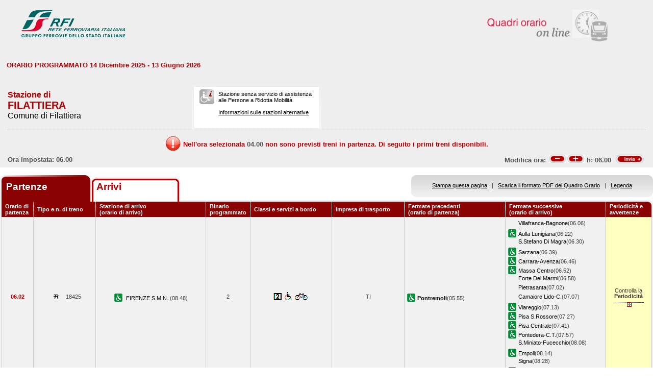

--- FILE ---
content_type: text/html; charset=utf-8
request_url: https://prm.rfi.it/qo_prm/QO_Partenze_SiPMR.aspx?Id=1221&lin=it&dalle=06.00&alle=06.59&ora=04.00&guid=
body_size: 88371
content:

    
<!DOCTYPE html PUBLIC "-//W3C//DTD XHTML 1.0 Strict//EN" "http://www.w3.org/TR/xhtml1/DTD/xhtml1-strict.dtd">
<html xmlns="http://www.w3.org/1999/xhtml" lang="it" xml:lang="it">
<head>
	<meta http-equiv="Content-Type" content="text/html; charset=UTF-8" />
	<title>Orario dei treni in partenza dalla stazione di Filattiera - RFI</title>
	<link rel="stylesheet" href="css/styleQO.css" media="screen" />
	<!--[if IE 7]><link rel="stylesheet" href="css/ie7.css" media="screen" /><![endif]-->
	<!--[if IE 6]><link rel="stylesheet" href="css/ie6.css" media="screen" /><![endif]-->
	<script type="text/javascript" src="js/utility.js"></script>
	<script type="text/javascript" src="js/expandCollapseTxt.js"></script>
</head>
<body style="min-width:960px" class="pageBody">
	<!-- CONTAINER -->
	<div id="container" class="content">
		<div class="hidden"><a name="top" id="top"></a>
			Metanavigazione in questa pagina:
			<ul>
				<li><a href="#navigation">Vai al menu principale</a></li>
				<li><a href="#menuNav">Vai al menu di navigazione</a></li>
				<li><a href="#qorario">Vai al quadro orario</a></li>
				<li><a href="#footerFS">Vai ai link di footer</a></li>
			</ul>
		</div>
		
		<!-- HEADER -->
        <table width="100%" cellpadding="0" cellspacing="0">
        
        
        <tr>
            <td>
                <div class="logo">
                
                    <div class="radio">
                        <div>
                            <img align="right" alt="Libera circolazione di persone e beni" src="images/quadri_orario2.png"></img>
                            <div class="cl">
                            </div>
                        </div>
                    </div>
                    
                        <img alt="Rete Ferroviaria Italiana" src="images/logo.gif" />
                    
                    <div class="cl">
                    </div>
                </div>
            </td>
        </tr>                
        
        </table>
        <!-- /HEADER -->

    	<!-- CONTENUTI -->				
		
		
		
		
		
				
		
		
		
		
		
		
		<div id="content">

			<!-- Menu di navigazione -->
                        
            <!-- /Menu di navigazione -->

			<!-- Paragrafo -->			
			<div class="ContParag">
				<a name="qorario" id="qorario"></a>				
                
                <div style="background-color:#eeeeee">
                
				<!-- Titolo -->
			    
				
				<div class="QOtobBoxToolsUpper">
					<div class="angBotDx">
						<div class="TopTabSxUpper">
							<div class="topLink">							
							    
    							     ORARIO PROGRAMMATO 14 Dicembre 2025 - 13 Giugno 2026
							    							
							</div>
							<div class="botLink"></div>
							<!--<div class="clearRight"></div>-->						
						</div>
						<!--<div class="clearLeft"></div>-->
						<div class="clearDiv"></div>
						<!-- /Link destra -->
					</div>						
				</div>
				</div>
					
				<form name="form1" method="post" action="QO_Partenze_SiPMR.aspx?Id=1221&amp;lin=it&amp;dalle=06.00&amp;alle=06.59&amp;ora=04.00&amp;guid=" id="form1" class="bot">
<div>
<input type="hidden" name="__EVENTTARGET" id="__EVENTTARGET" value="" />
<input type="hidden" name="__EVENTARGUMENT" id="__EVENTARGUMENT" value="" />
<input type="hidden" name="__VIEWSTATE" id="__VIEWSTATE" value="/[base64]" />
</div>

<script type="text/javascript">
//<![CDATA[
var theForm = document.forms['form1'];
if (!theForm) {
    theForm = document.form1;
}
function __doPostBack(eventTarget, eventArgument) {
    if (!theForm.onsubmit || (theForm.onsubmit() != false)) {
        theForm.__EVENTTARGET.value = eventTarget;
        theForm.__EVENTARGUMENT.value = eventArgument;
        theForm.submit();
    }
}
//]]>
</script>


<script src="/QO_PRM/WebResource.axd?d=SgPzV0BJoRllj5HBo8ICp_wyLR8O8WH3iKDjyTYcnKheDazbmnbg7btzSuGl3mE6phIbx2VSOXrwIFA0oxcDOa69Mh81&amp;t=636271743501517547" type="text/javascript"></script>


<script src="/QO_PRM/ScriptResource.axd?d=4qKKD9Mewi4eWFR02pTkefftWvdnIpvw0EacQf5CJ4dtJM8d3sQwfq9YyacRMzhtZyZm2dBwWdEGAbFqr-QiNG8Ts4LZGFA-QUvJzlfqZO3yyU0MOWz1z-pUmuEoH6ohZWBnINR6w7BeGvsY4HB12ighZs01&amp;t=3f4a792d" type="text/javascript"></script>
<script src="/QO_PRM/ScriptResource.axd?d=ZxRXjivQXMyzAAALJ0Y6QBZbAkGXULK-MNMUiTK3_HTi_UiSP1iqZLs2rkA3UDDPe8T-NwRiZq_-BMGeEU5qir_JcgfWVVtQyRN2rpbeJfHAGsiSL2NeWXjBYE1i9_kVVXJ74nDyGXem8dFGHznEUHZ_ikuZHmTsSmUzTqZyZfBylYQr0&amp;t=3f4a792d" type="text/javascript"></script>
<div>

	<input type="hidden" name="__VIEWSTATEGENERATOR" id="__VIEWSTATEGENERATOR" value="DB9C7E56" />
	<input type="hidden" name="__EVENTVALIDATION" id="__EVENTVALIDATION" value="/wEWBwKIiNPdBwL/yYM7AsmDjosHAvmYi+wDAovP0xgCyrCn6AMC18aVmwKeNe/YjnEWzXV1gRB643ycFJ4E/Q==" />
</div>				
		       
				<div id="QOtobBoxTools">
					<div class="tl">
					    <div class="tr">
						<div class="bl">
						<div class="br">
							<div class="int">
								<div class="top">
									<div class="left">
										<div class="Sx">										
										    
    							                <h4>Stazione di</h4>
							                										
											
											<h2>FILATTIERA</h2>
											
							                        <h3>Comune di Filattiera</h3>
						                        
											
										</div>
										<div class="Dx">
											<div class="pmr">
												<div class="pmrTop">
													<div class="pmrBot">
														
														    <img src="images/ico_no_pmr_big.gif" alt="Stazione non dotata di assistenza alle Persone a Ridotta Mobilit&agrave;" />
														    
														    
							                                    <p>Stazione senza servizio di assistenza<br />alle Persone a Ridotta Mobilit&agrave;.<br /><br />
															    
															    <a href="http:\\www.rfi.it/it/stazioni/pagine-stazioni/accessibilita.html"
															    target="_blank" title="Vai alle stazioni dotate di servizio di assistenza">
															    Informazioni sulle stazioni alternative</a>
														        </p>
						                                    
													</div>
												</div>
											</div>
											<!--
											<div class="postit">
											    <div class="postitTop">
													<div class="postitBot">
													   <span style="color:#B30002; font-weight:bold">22/01/2026</span>
														<!--
														<p><a href="http://www.fsnews.it/cms/v/index.jsp?vgnextoid=d3b868ae9d50a110VgnVCM10000080a3e90aRCRD" title="Link esterno alla sezione di FSNews dedicata alle modifiche alla circolazione" >Controlla qui se sono previste temporanee modifiche alla circolazione nei giorni che ti interessano</a></p>
														<p>Controlla qui se sono previste temporanee modifiche alla circolazione nei giorni che ti interessano</p>
												
													</div>
												</div>
											</div>
											-->
										</div>
									</div>
									<div class="right" style="padding-right:5px">
									
									      
									
										
                                    </div>
									<div class="clearDiv"></div>
								</div>
								
								<div class="bot" style="height:48px">
									
									<table style="height:100%; width:100%" cellpadding="0" cellspacing="0">
									    <tr>
									        <td colspan="2" style="text-align:center">
									            <img id="imgNoTreni" src="images/exclamation32x32.png" style="border-width:0px;" />
									            <span id="lblMessaggio_1" style="color:#B30002;position:relative; top:-10px">Nell'ora selezionata </span>
									            <span id="lblMessaggio_2" style="color:#535353;position:relative; top:-10px">04.00</span>
									            <span id="lblMessaggio_3" style="color:#B30002;position:relative; top:-10px"> non sono previsti treni in partenza. Di seguito i primi treni disponibili.</span>
									        </td>
									    </tr>	
									    <tr>
									        <td style="width:50%; text-align:left">
									            
					                                Ora impostata: 
				                                 06.00
									        </td>
									        <td style="width:50%; text-align:right">
									             <script type="text/javascript">
//<![CDATA[
Sys.WebForms.PageRequestManager._initialize('ScriptManager1', document.getElementById('form1'));
Sys.WebForms.PageRequestManager.getInstance()._updateControls(['tUpdatePanel1','tUpdatePanel3'], [], [], 90);
//]]>
</script>

								            
								            <!-- Sezione Modifica Ora -->
								            <table style="width:100%">
								                <tr>
								                    <td>
								                       <div id="UpdatePanel1">
	
                                                        <span id="lblOra" style="position:relative; top:-.6px">
			                                                    Modifica ora:  
		                                                    </span>  
                                                        
                                                        <input type="submit" name="btnCambiaOraMeno" value="" id="btnCambiaOraMeno" title="Indietro di 1h" style="background-image:url('images/buttonMenoSmall.gif'); background-repeat:no-repeat; 
                                                                position:relative; left:2px; background-position:center; width:34px; height:16px; 
                                                                border-style:none; background-color:Transparent;" />
		                                                <input type="submit" name="btnCambiaOraPiu" value="" id="btnCambiaOraPiu" title="Avanti di 1h" style="background-image:url('images/buttonPiuSmall.gif'); background-repeat:no-repeat; 
                                                                position:relative; background-position:center; width:34px; height:16px; 
                                                                border-style:none; background-color:Transparent;" />
		                                                <span id="Label1" style="position:relative; top:-.6px">h:</span>                                                     
                                                        <span id="lblCambiaOra" style="position:relative; top:-.6px">06.00</span>                                                                                                   		
					                                   
</div>
								                    </td>
								                    <td style="width:60px">
								                        <input type="image" name="btnOrario" id="btnOrario" title="Avvia la ricerca per ora" class="butImg" src="images/buttonInviaSmall.gif" style="height:17px;width:55px;border-width:0px;" />
                                                                                         
	                                                    
								                    
								                    </td>
								                </tr>
								            </table>									            
									        </td>
									    </tr>								
									</table>
																
								</div>
																
							</div>
						</div></div>
					</div></div>
				</div>				
				
				<div class="TopTab">
					<div class="angBotDx">
					    
						<!-- Tab Arrivi/Partenze -->
						<div class="TopTabSx">
						    
							<div class="tab on">
							
                                <span class="ap">Partenze&nbsp;</span>
                            
							</div>
							<div class="tab off">                                
                                
                                    <a style="color: #b30002;" title="Vai all'orario dei treni in arrivo nella stazione di Filattiera" href="QO_Arrivi_SiPMR.aspx?Id=1221&amp;lin=it&amp;dalle=04.00&amp;alle=04.59&ora=04.00&amp;guid=">Arrivi</a>
                                                                
                            </div>
                            
                            
														
							<div class="clearLeft"></div>
						</div>																													
						<!-- /Tab Arrivi/Partenze -->
						<!-- Link destra -->
						<div class="TopTabDx">
                                        						
                            <div class="topLink">		
                                
                                    <a href="QO_Stampa.aspx?Tipo=P&amp;id=1221&amp;lin=it&amp;dalle=06.00&amp;alle=06.59" title="Vai al formato stampa" onclick="open_popup('QO_Stampa.aspx?Tipo=P&amp;id=1221&amp;lin=it&amp;dalle=06.00&amp;alle=06.59', 1100, 1000, 100, 0); return false;">Stampa questa pagina</a>
                                			
                                &nbsp;&nbsp;|&nbsp;&nbsp;
								
                                
                                    <a href="QO_Pdf.aspx?Tipo=P&amp;lin=it&amp;id=1221" title="Scarica il PDF">Scarica il formato PDF del Quadro Orario</a>
                                
                                &nbsp;&nbsp;|&nbsp;&nbsp;
																								
                                
                                    <a href="legenda.aspx?tipo=P&amp;id=1221&amp;lin=it" title="Vai alla Legenda" onclick="open_popup('legenda.aspx?tipo=P&amp;id=1221&amp;lin=it', 500, 700, 350, 20); return false;">Legenda</a>
                                							
                            </div>
                            <div class="botLink"></div>
                            <div class="clearRight"></div>
						
                        </div>
						<div class="clearLeft"></div>
						<!-- /Link destra -->
					</div>
				</div>				
				<!-- Tabella Quadro Orario -->
				<h4 class="hidden">Quadro orario dei treni in partenza</h4>					
				<div class="contTab">
					<table border="0" cellpadding="0" cellspacing="0" width="100%" class="QOtab" summary="La tabella contiene le informazioni relative ai treni in partenza dalla stazione di Filattiera. Vengono riportate informazioni su l'orario, il numero del treno, la stazione di arrivo, il binario di partenza, classi e servizi a bordo, fermate precedenti e fermate successive, periodicit&agrave; e avvertenze.">
						<thead>
							<tr class="rigatop">
								<th scope="col" style="width:5%">
								
								
                                    Orario di partenza
                                
								</th>
								<th scope="col">
								
								
                                    Tipo e n. di treno
                                
								</th>
								<th scope="col">
								
	                                Stazione di arrivo
                                
								<br />
								
	                                (orario di arrivo)
                                
								</th>
								<th scope="col" style="width:6%">
								
								
	                                Binario programmato
                                
								</th>
								<th scope="col">
								
	                                Classi e servizi a bordo
                                
								</th>
								<th scope="col">
								
	                                Impresa di trasporto
                                
								</th>
								<th scope="col">
								
	                                Fermate precedenti
                                
								<br />
								
	                                (orario di partenza)
                                
								</th>
								<th scope="col">
								
	                                Fermate successive
                                
								<br />
								
	                                (orario di arrivo)
                                
								</th>
								<th scope="col" class="cellaultima">
								
								
	                                Periodicit&agrave; e avvertenze
                                
								</th>
							</tr>
						</thead>
						<tbody>
							
                                        <tr>
                                    
                                    
                                    
								    <td class="cellauno center" style="text-align:center">
								        06.02
								    </td>				    
								    <td class="center">
								    
								    
								        <img src="images/trn_R.gif" alt="Treno Regionale" />
								    18425
								    
								    </td>
								    <td class="center">
								        
								        <img src="images/ico_pmr.gif" alt="Stazione con servizio di assistenza alle Persone a Ridotta Mobilit&agrave;" class="ico" />
								        
								            <a href="QO_Partenze_SiPMR.aspx?Id=1226&amp;lin=it&amp;dalle=06.00&amp;alle=06.59&amp;ora=04.00&amp;guid=">
								                FIRENZE S.M.N. 
                                                 		            
								            </a>
								        
								            (08.48)								        
								    </td>
								    <td class="center">
								        2								                        
								                        
								    </td>
								    <td class="center">
									    
									
                                                <img src='IMAGES/2.gif' alt='Servizio di Seconda Classe' />&nbsp;
                                         
                                                <img src='IMAGES/accessib.gif' alt='Treno con carrozza dotata di posto attrezzato e bagno accessibile per passeggeri su sedia a ruote' />&nbsp;
                                         
                                                <img src='IMAGES/bici.gif' alt='Servizio di trasporto Bici al seguito' />&nbsp;
                                         
                                    
								    </td>
								    <td class="center">
								        TI
								        
                                    </td>                                  
								    <td>
									    
							        
                                                    <img src="images/ico_pmr.gif" alt="Stazione con servizio di assistenza alle Persone a Ridotta Mobilit&agrave;" class="ico" /><a href="QO_Partenze_SiPMR.aspx?Id=2082&amp;lin=it&amp;dalle=06.00&amp;alle=06.59&amp;ora=04.00&amp;guid="><strong>Pontremoli</strong></a>(05.55)
                                                		    
								        &nbsp;</td>							        
								    <td>
								        
							        
                                                <span></span><a href="QO_Partenze_SiPMR.aspx?Id=2866&amp;lin=it&amp;dalle=06.00&amp;alle=06.59&amp;ora=04.00&amp;guid=">Villafranca-Bagnone</a>(06.06)
                                            
		                                        <br/>
                                            
                                                <img src="images/ico_pmr.gif" alt="Stazione con servizio di assistenza alle Persone a Ridotta Mobilit&agrave;" class="ico" /><a href="QO_Partenze_SiPMR.aspx?Id=14355229&amp;lin=it&amp;dalle=06.00&amp;alle=06.59&amp;ora=04.00&amp;guid=">Aulla Lunigiana</a>(06.22)
                                            
		                                        <br/>
		                                    
                                                <span></span><a href="QO_Partenze_SiPMR.aspx?Id=2409&amp;lin=it&amp;dalle=06.00&amp;alle=06.59&amp;ora=04.00&amp;guid=">S.Stefano Di Magra</a>(06.30)
                                            
		                                        <br/>
                                            
                                                <img src="images/ico_pmr.gif" alt="Stazione con servizio di assistenza alle Persone a Ridotta Mobilit&agrave;" class="ico" /><a href="QO_Partenze_SiPMR.aspx?Id=2470&amp;lin=it&amp;dalle=06.00&amp;alle=06.59&amp;ora=04.00&amp;guid=">Sarzana</a>(06.39)
                                            
		                                        <br/>
		                                    
                                                <img src="images/ico_pmr.gif" alt="Stazione con servizio di assistenza alle Persone a Ridotta Mobilit&agrave;" class="ico" /><a href="QO_Partenze_SiPMR.aspx?Id=853&amp;lin=it&amp;dalle=06.00&amp;alle=06.59&amp;ora=04.00&amp;guid=">Carrara-Avenza</a>(06.46)
                                            
		                                        <br/>
		                                    
                                                <img src="images/ico_pmr.gif" alt="Stazione con servizio di assistenza alle Persone a Ridotta Mobilit&agrave;" class="ico" /><a href="QO_Partenze_SiPMR.aspx?Id=1550&amp;lin=it&amp;dalle=06.00&amp;alle=06.59&amp;ora=04.00&amp;guid=">Massa Centro</a>(06.52)
                                            
		                                        <br/>
		                                    
                                                <span></span><a href="QO_Partenze_SiPMR.aspx?Id=1255&amp;lin=it&amp;dalle=06.00&amp;alle=06.59&amp;ora=04.00&amp;guid=">Forte Dei Marmi</a>(06.58)
                                            
		                                        <br/>
                                            
                                                <span></span><a href="QO_Partenze_SiPMR.aspx?Id=1985&amp;lin=it&amp;dalle=06.00&amp;alle=06.59&amp;ora=04.00&amp;guid=">Pietrasanta</a>(07.02)
                                            
		                                        <br/>
                                            
                                                <span></span><a href="QO_Partenze_SiPMR.aspx?Id=755&amp;lin=it&amp;dalle=06.00&amp;alle=06.59&amp;ora=04.00&amp;guid=">Camaiore Lido-C.</a>(07.07)
                                            
		                                        <br/>
                                            
                                                <img src="images/ico_pmr.gif" alt="Stazione con servizio di assistenza alle Persone a Ridotta Mobilit&agrave;" class="ico" /><a href="QO_Partenze_SiPMR.aspx?Id=2825&amp;lin=it&amp;dalle=06.00&amp;alle=06.59&amp;ora=04.00&amp;guid=">Viareggio</a>(07.13)
                                            
		                                        <br/>
		                                    
                                                <img src="images/ico_pmr.gif" alt="Stazione con servizio di assistenza alle Persone a Ridotta Mobilit&agrave;" class="ico" /><a href="QO_Partenze_SiPMR.aspx?Id=2004&amp;lin=it&amp;dalle=06.00&amp;alle=06.59&amp;ora=04.00&amp;guid=">Pisa S.Rossore</a>(07.27)
                                            
		                                        <br/>
		                                    
                                                <img src="images/ico_pmr.gif" alt="Stazione con servizio di assistenza alle Persone a Ridotta Mobilit&agrave;" class="ico" /><a href="QO_Partenze_SiPMR.aspx?Id=2003&amp;lin=it&amp;dalle=06.00&amp;alle=06.59&amp;ora=04.00&amp;guid=">Pisa Centrale</a>(07.41)
                                            
		                                        <br/>
		                                    
                                                <img src="images/ico_pmr.gif" alt="Stazione con servizio di assistenza alle Persone a Ridotta Mobilit&agrave;" class="ico" /><a href="QO_Partenze_SiPMR.aspx?Id=2075&amp;lin=it&amp;dalle=06.00&amp;alle=06.59&amp;ora=04.00&amp;guid=">Pontedera-C.T.</a>(07.57)
                                            
		                                        <br/>
		                                    
                                                <span></span><a href="QO_Partenze_SiPMR.aspx?Id=2381&amp;lin=it&amp;dalle=06.00&amp;alle=06.59&amp;ora=04.00&amp;guid=">S.Miniato-Fucecchio</a>(08.08)
                                            
		                                        <br/>
                                            
                                                <img src="images/ico_pmr.gif" alt="Stazione con servizio di assistenza alle Persone a Ridotta Mobilit&agrave;" class="ico" /><a href="QO_Partenze_SiPMR.aspx?Id=1174&amp;lin=it&amp;dalle=06.00&amp;alle=06.59&amp;ora=04.00&amp;guid=">Empoli</a>(08.14)
                                            
		                                        <br/>
		                                    
                                                <span></span><a href="QO_Partenze_SiPMR.aspx?Id=2537&amp;lin=it&amp;dalle=06.00&amp;alle=06.59&amp;ora=04.00&amp;guid=">Signa</a>(08.28)
                                            
		                                        <br/>
                                            
                                                <img src="images/ico_pmr.gif" alt="Stazione con servizio di assistenza alle Persone a Ridotta Mobilit&agrave;" class="ico" /><a href="QO_Partenze_SiPMR.aspx?Id=1216&amp;lin=it&amp;dalle=06.00&amp;alle=06.59&amp;ora=04.00&amp;guid=">Firenze Rifredi</a>(08.39)
                                            	
                                    
                                       
								    &nbsp;</td>
								        
								        
								        <td class="periodavv showPeriodicita"></td>
								        
							        </tr>
							        
							        
							        
							        							        
							        
							        
							        <tr>
							                
								                <td colspan="10" class="rowOpenGrey">
								            
                                                                       
									        <div class="contdettaglio">
										        <div class="hidden"><strong>Periodicit&agrave; e Avvertenze del Treno 18363 delle ore 08.48</strong></div>
										        <div class="dettaglio" id="divDettaglio">
											        <div class="Sx">
												        
												        <h5>												        
												        
                                                            PeriodicitÃ    
                                                         
												        </h5>
                                                        <br />
                                                        
												        
                                                            <!--*CIRCOLA DAL 20 APR AL 29 MAG<br />*NON CIRCOLA NEI GIORNI FESTIVI<br />&nbsp;-->
                    								        *CIRCOLA DAL 20 APR AL 29 MAG<br />*NON CIRCOLA NEI GIORNI FESTIVI<br />&nbsp;
                    								        
                                                        
											        </div>
											        <div class="Dx">
												        
											        </div>
											        <div class="clear"></div>
										        </div>
									        </div>
									       									        
								        </td>								        
							        </tr>
							        
                                                            
							            <tr class="dispari">							    
							        
                                    
                                    
								    <td class="cellauno center" style="text-align:center">
								        06.06
								    </td>				    
								    <td class="center">
								    
								    
								        <img src="images/trn_R.gif" alt="Treno Regionale" />
								    18425
								    
								    </td>
								    <td class="center">
								        
								        <img src="images/ico_pmr.gif" alt="Stazione con servizio di assistenza alle Persone a Ridotta Mobilit&agrave;" class="ico" />
								        
								            <a href="QO_Partenze_SiPMR.aspx?Id=1226&amp;lin=it&amp;dalle=06.00&amp;alle=06.59&amp;ora=04.00&amp;guid=">
								                FIRENZE S.M.N. 
                                                 		            
								            </a>
								        
								            (08.48)								        
								    </td>
								    <td class="center">
								        2								                        
								                        
								    </td>
								    <td class="center">
									    
									
                                                <img src='IMAGES/2.gif' alt='Servizio di Seconda Classe' />&nbsp;
                                         
                                                <img src='IMAGES/accessib.gif' alt='Treno con carrozza dotata di posto attrezzato e bagno accessibile per passeggeri su sedia a ruote' />&nbsp;
                                         
                                                <img src='IMAGES/bici.gif' alt='Servizio di trasporto Bici al seguito' />&nbsp;
                                         
                                    
								    </td>
								    <td class="center">
								        TI
								        
                                    </td>                                  
								    <td>
									    
							        
                                                    <span></span><a href="QO_Partenze_SiPMR.aspx?Id=655&amp;lin=it&amp;dalle=06.00&amp;alle=06.59&amp;ora=04.00&amp;guid="><strong>Borgo Val Di Taro</strong></a>(05.40)
                                                
				                                    <br/>
				                                
                                                    <img src="images/ico_pmr.gif" alt="Stazione con servizio di assistenza alle Persone a Ridotta Mobilit&agrave;" class="ico" /><a href="QO_Partenze_SiPMR.aspx?Id=2082&amp;lin=it&amp;dalle=06.00&amp;alle=06.59&amp;ora=04.00&amp;guid=">Pontremoli</a>(06.00)
                                                		    
								        &nbsp;</td>							        
								    <td>
								        
							        
                                                <span></span><a href="QO_Partenze_SiPMR.aspx?Id=2866&amp;lin=it&amp;dalle=06.00&amp;alle=06.59&amp;ora=04.00&amp;guid=">Villafranca-Bagnone</a>(06.10)
                                            
		                                        <br/>
                                            
                                                <img src="images/ico_pmr.gif" alt="Stazione con servizio di assistenza alle Persone a Ridotta Mobilit&agrave;" class="ico" /><a href="QO_Partenze_SiPMR.aspx?Id=14355229&amp;lin=it&amp;dalle=06.00&amp;alle=06.59&amp;ora=04.00&amp;guid=">Aulla Lunigiana</a>(06.22)
                                            
		                                        <br/>
		                                    
                                                <span></span><a href="QO_Partenze_SiPMR.aspx?Id=2409&amp;lin=it&amp;dalle=06.00&amp;alle=06.59&amp;ora=04.00&amp;guid=">S.Stefano Di Magra</a>(06.30)
                                            
		                                        <br/>
                                            
                                                <img src="images/ico_pmr.gif" alt="Stazione con servizio di assistenza alle Persone a Ridotta Mobilit&agrave;" class="ico" /><a href="QO_Partenze_SiPMR.aspx?Id=2470&amp;lin=it&amp;dalle=06.00&amp;alle=06.59&amp;ora=04.00&amp;guid=">Sarzana</a>(06.39)
                                            
		                                        <br/>
		                                    
                                                <img src="images/ico_pmr.gif" alt="Stazione con servizio di assistenza alle Persone a Ridotta Mobilit&agrave;" class="ico" /><a href="QO_Partenze_SiPMR.aspx?Id=853&amp;lin=it&amp;dalle=06.00&amp;alle=06.59&amp;ora=04.00&amp;guid=">Carrara-Avenza</a>(06.46)
                                            
		                                        <br/>
		                                    
                                                <img src="images/ico_pmr.gif" alt="Stazione con servizio di assistenza alle Persone a Ridotta Mobilit&agrave;" class="ico" /><a href="QO_Partenze_SiPMR.aspx?Id=1550&amp;lin=it&amp;dalle=06.00&amp;alle=06.59&amp;ora=04.00&amp;guid=">Massa Centro</a>(06.52)
                                            
		                                        <br/>
		                                    
                                                <span></span><a href="QO_Partenze_SiPMR.aspx?Id=1255&amp;lin=it&amp;dalle=06.00&amp;alle=06.59&amp;ora=04.00&amp;guid=">Forte Dei Marmi</a>(06.58)
                                            
		                                        <br/>
                                            
                                                <span></span><a href="QO_Partenze_SiPMR.aspx?Id=1985&amp;lin=it&amp;dalle=06.00&amp;alle=06.59&amp;ora=04.00&amp;guid=">Pietrasanta</a>(07.02)
                                            
		                                        <br/>
                                            
                                                <span></span><a href="QO_Partenze_SiPMR.aspx?Id=755&amp;lin=it&amp;dalle=06.00&amp;alle=06.59&amp;ora=04.00&amp;guid=">Camaiore Lido-C.</a>(07.07)
                                            
		                                        <br/>
                                            
                                                <img src="images/ico_pmr.gif" alt="Stazione con servizio di assistenza alle Persone a Ridotta Mobilit&agrave;" class="ico" /><a href="QO_Partenze_SiPMR.aspx?Id=2825&amp;lin=it&amp;dalle=06.00&amp;alle=06.59&amp;ora=04.00&amp;guid=">Viareggio</a>(07.13)
                                            
		                                        <br/>
		                                    
                                                <img src="images/ico_pmr.gif" alt="Stazione con servizio di assistenza alle Persone a Ridotta Mobilit&agrave;" class="ico" /><a href="QO_Partenze_SiPMR.aspx?Id=2004&amp;lin=it&amp;dalle=06.00&amp;alle=06.59&amp;ora=04.00&amp;guid=">Pisa S.Rossore</a>(07.27)
                                            
		                                        <br/>
		                                    
                                                <img src="images/ico_pmr.gif" alt="Stazione con servizio di assistenza alle Persone a Ridotta Mobilit&agrave;" class="ico" /><a href="QO_Partenze_SiPMR.aspx?Id=2003&amp;lin=it&amp;dalle=06.00&amp;alle=06.59&amp;ora=04.00&amp;guid=">Pisa Centrale</a>(07.41)
                                            
		                                        <br/>
		                                    
                                                <img src="images/ico_pmr.gif" alt="Stazione con servizio di assistenza alle Persone a Ridotta Mobilit&agrave;" class="ico" /><a href="QO_Partenze_SiPMR.aspx?Id=2075&amp;lin=it&amp;dalle=06.00&amp;alle=06.59&amp;ora=04.00&amp;guid=">Pontedera-C.T.</a>(07.57)
                                            
		                                        <br/>
		                                    
                                                <span></span><a href="QO_Partenze_SiPMR.aspx?Id=2381&amp;lin=it&amp;dalle=06.00&amp;alle=06.59&amp;ora=04.00&amp;guid=">S.Miniato-Fucecchio</a>(08.08)
                                            
		                                        <br/>
                                            
                                                <img src="images/ico_pmr.gif" alt="Stazione con servizio di assistenza alle Persone a Ridotta Mobilit&agrave;" class="ico" /><a href="QO_Partenze_SiPMR.aspx?Id=1174&amp;lin=it&amp;dalle=06.00&amp;alle=06.59&amp;ora=04.00&amp;guid=">Empoli</a>(08.14)
                                            
		                                        <br/>
		                                    
                                                <span></span><a href="QO_Partenze_SiPMR.aspx?Id=2537&amp;lin=it&amp;dalle=06.00&amp;alle=06.59&amp;ora=04.00&amp;guid=">Signa</a>(08.28)
                                            
		                                        <br/>
                                            
                                                <img src="images/ico_pmr.gif" alt="Stazione con servizio di assistenza alle Persone a Ridotta Mobilit&agrave;" class="ico" /><a href="QO_Partenze_SiPMR.aspx?Id=1216&amp;lin=it&amp;dalle=06.00&amp;alle=06.59&amp;ora=04.00&amp;guid=">Firenze Rifredi</a>(08.39)
                                            	
                                    
                                       
								    &nbsp;</td>
								        
								        
								        <td class="periodavv showPeriodicitaAvvertenze"></td>								        
								        
							        </tr>
							        
							        
							        
							        							        
							        
							        
							        <tr>
							                
							                    <td colspan="10" class="rowOpen">
							                
                                                                       
									        <div class="contdettaglio">
										        <div class="hidden"><strong>Periodicit&agrave; e Avvertenze del Treno 18425 delle ore 08.48</strong></div>
										        <div class="dettaglio" id="divDettaglio">
											        <div class="Sx">
												        
												        <h5>												        
												        
                                                            PeriodicitÃ    
                                                         
												        </h5>
                                                        <br />
                                                        
												        
                                                            <!--*NON CIRCOLA NEI GIORNI FESTIVI, OGNI GIORNO DAL 20 APR AL 29 MAG<br />&nbsp;-->
                    								        *NON CIRCOLA NEI GIORNI FESTIVI, OGNI GIORNO DAL 20 APR AL 29 MAG<br />&nbsp;
                    								        
                                                        
											        </div>
											        <div class="Dx">
												        
												        <h5>
												        
                                                            Avvertenze   
                                                         
												        </h5>
												        <br />
												        Treno garantito in caso di sciopero nei soli giorni feriali.L'orario effettivo di arrivo e partenza nelle singole stazioni e la tratta garantita possono essere diversi da quanto indicato.
												        
											        </div>
											        <div class="clear"></div>
										        </div>
									        </div>
									       									        
								        </td>								        
							        </tr>
							        
                                
                                        <tr>
                                    
                                    
                                    
								    <td class="cellauno center" style="text-align:center">
								        06.41
								    </td>				    
								    <td class="center">
								    
								    
								        <img src="images/trn_R.gif" alt="Treno Regionale" />
								    19273
								    
								    </td>
								    <td class="center">
								        
								        <img src="images/ico_pmr.gif" alt="Stazione con servizio di assistenza alle Persone a Ridotta Mobilit&agrave;" class="ico" />
								        
								            <a href="QO_Partenze_SiPMR.aspx?Id=265&amp;lin=it&amp;dalle=06.00&amp;alle=06.59&amp;ora=04.00&amp;guid=">
								                LA SPEZIA CENTRALE 
                                                 		            
								            </a>
								        
								            (07.22)								        
								    </td>
								    <td class="center">
								        2								                        
								                        
								    </td>
								    <td class="center">
									    
									
                                                <img src='IMAGES/2.gif' alt='Servizio di Seconda Classe' />&nbsp;
                                         
                                                <img src='IMAGES/accessib.gif' alt='Treno con carrozza dotata di posto attrezzato e bagno accessibile per passeggeri su sedia a ruote' />&nbsp;
                                         
                                                <img src='IMAGES/bici.gif' alt='Servizio di trasporto Bici al seguito' />&nbsp;
                                         
                                    
								    </td>
								    <td class="center">
								        TI
								        
                                    </td>                                  
								    <td>
									    
							        
                                                    <img src="images/ico_pmr.gif" alt="Stazione con servizio di assistenza alle Persone a Ridotta Mobilit&agrave;" class="ico" /><a href="QO_Partenze_SiPMR.aspx?Id=2082&amp;lin=it&amp;dalle=06.00&amp;alle=06.59&amp;ora=04.00&amp;guid="><strong>Pontremoli</strong></a>(06.32)
                                                		    
								        &nbsp;</td>							        
								    <td>
								        
							        
                                                <span></span><a href="QO_Partenze_SiPMR.aspx?Id=2866&amp;lin=it&amp;dalle=06.00&amp;alle=06.59&amp;ora=04.00&amp;guid=">Villafranca-Bagnone</a>(06.45)
                                            
		                                        <br/>
                                            
                                                <img src="images/ico_pmr.gif" alt="Stazione con servizio di assistenza alle Persone a Ridotta Mobilit&agrave;" class="ico" /><a href="QO_Partenze_SiPMR.aspx?Id=14355229&amp;lin=it&amp;dalle=06.00&amp;alle=06.59&amp;ora=04.00&amp;guid=">Aulla Lunigiana</a>(06.56)
                                            
		                                        <br/>
		                                    
                                                <span></span><a href="QO_Partenze_SiPMR.aspx?Id=2409&amp;lin=it&amp;dalle=06.00&amp;alle=06.59&amp;ora=04.00&amp;guid=">S.Stefano Di Magra</a>(07.02)
                                            
		                                        <br/>
                                            
                                                <span></span><a href="QO_Partenze_SiPMR.aspx?Id=2822&amp;lin=it&amp;dalle=06.00&amp;alle=06.59&amp;ora=04.00&amp;guid=">Vezzano Ligure</a>(07.07)
                                            
		                                        <br/>
                                            
                                                <span></span><a href="QO_Partenze_SiPMR.aspx?Id=724&amp;lin=it&amp;dalle=06.00&amp;alle=06.59&amp;ora=04.00&amp;guid=">Ca' Di Boschetti</a>(07.11)
                                            
		                                        <br/>
                                            
                                                <span></span><a href="QO_Partenze_SiPMR.aspx?Id=1405&amp;lin=it&amp;dalle=06.00&amp;alle=06.59&amp;ora=04.00&amp;guid=">La Spezia Migliarina</a>(07.15)
                                            	
                                    
                                       
								    &nbsp;</td>
								        
								        
								        <td class="periodavv showPeriodicita"></td>
								        
							        </tr>
							        
							        
							        
							        							        
							        
							        
							        <tr>
							                
								                <td colspan="10" class="rowOpenGrey">
								            
                                                                       
									        <div class="contdettaglio">
										        <div class="hidden"><strong>Periodicit&agrave; e Avvertenze del Treno 19223 delle ore 07.22</strong></div>
										        <div class="dettaglio" id="divDettaglio">
											        <div class="Sx">
												        
												        <h5>												        
												        
                                                            PeriodicitÃ    
                                                         
												        </h5>
                                                        <br />
                                                        
												        
                                                            <!--*CIRCOLA DAL 20 APR AL 29 MAG<br />*NON CIRCOLA NEI GIORNI FESTIVI<br />&nbsp;-->
                    								        *CIRCOLA DAL 20 APR AL 29 MAG<br />*NON CIRCOLA NEI GIORNI FESTIVI<br />&nbsp;
                    								        
                                                        
											        </div>
											        <div class="Dx">
												        
											        </div>
											        <div class="clear"></div>
										        </div>
									        </div>
									       									        
								        </td>								        
							        </tr>
							        
                                                            
							            <tr class="dispari">							    
							        
                                    
                                    
								    <td class="cellauno center" style="text-align:center">
								        06.41
								    </td>				    
								    <td class="center">
								    
								    
								        <img src="images/trn_R.gif" alt="Treno Regionale" />
								    19232
								    
								    </td>
								    <td class="center">
								        
								        <img src="images/ico_pmr.gif" alt="Stazione con servizio di assistenza alle Persone a Ridotta Mobilit&agrave;" class="ico" />
								        
								            <a href="QO_Partenze_SiPMR.aspx?Id=2082&amp;lin=it&amp;dalle=06.00&amp;alle=06.59&amp;ora=04.00&amp;guid=">
								                PONTREMOLI 
                                                 		            
								            </a>
								        
								            (06.48)								        
								    </td>
								    <td class="center">
								        2								                        
								                        
								    </td>
								    <td class="center">
									    
									
                                                <img src='IMAGES/2.gif' alt='Servizio di Seconda Classe' />&nbsp;
                                         
                                                <img src='IMAGES/accessib.gif' alt='Treno con carrozza dotata di posto attrezzato e bagno accessibile per passeggeri su sedia a ruote' />&nbsp;
                                         
                                                <img src='IMAGES/bici.gif' alt='Servizio di trasporto Bici al seguito' />&nbsp;
                                         
                                    
								    </td>
								    <td class="center">
								        TI
								        
                                    </td>                                  
								    <td>
									    
							        
                                                    <img src="images/ico_pmr.gif" alt="Stazione con servizio di assistenza alle Persone a Ridotta Mobilit&agrave;" class="ico" /><a href="QO_Partenze_SiPMR.aspx?Id=265&amp;lin=it&amp;dalle=06.00&amp;alle=06.59&amp;ora=04.00&amp;guid="><strong>La Spezia Centrale</strong></a>(05.55)
                                                
				                                    <br/>
				                                
                                                    <span></span><a href="QO_Partenze_SiPMR.aspx?Id=1405&amp;lin=it&amp;dalle=06.00&amp;alle=06.59&amp;ora=04.00&amp;guid=">La Spezia Migliarina</a>(06.00)
                                                
				                                    <br/>
				                                
                                                    <span></span><a href="QO_Partenze_SiPMR.aspx?Id=2822&amp;lin=it&amp;dalle=06.00&amp;alle=06.59&amp;ora=04.00&amp;guid=">Vezzano Ligure</a>(06.07)
                                                
				                                    <br/>
				                                
                                                    <span></span><a href="QO_Partenze_SiPMR.aspx?Id=2409&amp;lin=it&amp;dalle=06.00&amp;alle=06.59&amp;ora=04.00&amp;guid=">S.Stefano Di Magra</a>(06.13)
                                                
				                                    <br/>
				                                
                                                    <img src="images/ico_pmr.gif" alt="Stazione con servizio di assistenza alle Persone a Ridotta Mobilit&agrave;" class="ico" /><a href="QO_Partenze_SiPMR.aspx?Id=14355229&amp;lin=it&amp;dalle=06.00&amp;alle=06.59&amp;ora=04.00&amp;guid=">Aulla Lunigiana</a>(06.20)
                                                
				                                    <br/>
				                                
                                                    <span></span><a href="QO_Partenze_SiPMR.aspx?Id=2866&amp;lin=it&amp;dalle=06.00&amp;alle=06.59&amp;ora=04.00&amp;guid=">Villafranca-Bagnone</a>(06.29)
                                                		    
								        &nbsp;</td>							        
								    <td>
								        
							        	
                                    
                                       
								    &nbsp;</td>
								        
								        
								        <td class="periodavv showPeriodicita"></td>
								        
							        </tr>
							        
							        
							        
							        							        
							        
							        
							        <tr>
							                
							                    <td colspan="10" class="rowOpen">
							                
                                                                       
									        <div class="contdettaglio">
										        <div class="hidden"><strong>Periodicit&agrave; e Avvertenze del Treno 19224 delle ore 06.48</strong></div>
										        <div class="dettaglio" id="divDettaglio">
											        <div class="Sx">
												        
												        <h5>												        
												        
                                                            PeriodicitÃ    
                                                         
												        </h5>
                                                        <br />
                                                        
												        
                                                            <!--*CIRCOLA DAL 20 APR AL 29 MAG<br />&nbsp;-->
                    								        *CIRCOLA DAL 20 APR AL 29 MAG<br />&nbsp;
                    								        
                                                        
											        </div>
											        <div class="Dx">
												        
											        </div>
											        <div class="clear"></div>
										        </div>
									        </div>
									       									        
								        </td>								        
							        </tr>
							        
                                
                                        <tr>
                                    
                                    
                                    
								    <td class="cellauno center" style="text-align:center">
								        06.45
								    </td>				    
								    <td class="center">
								    
								    
								        <img src="images/trn_R.gif" alt="Treno Regionale" />
								    19232
								    
								    </td>
								    <td class="center">
								        
								        <img src="images/ico_pmr.gif" alt="Stazione con servizio di assistenza alle Persone a Ridotta Mobilit&agrave;" class="ico" />
								        
								            <a href="QO_Partenze_SiPMR.aspx?Id=2082&amp;lin=it&amp;dalle=06.00&amp;alle=06.59&amp;ora=04.00&amp;guid=">
								                PONTREMOLI 
                                                 		            
								            </a>
								        
								            (06.51)								        
								    </td>
								    <td class="center">
								        2								                        
								                        
								    </td>
								    <td class="center">
									    
									
                                                <img src='IMAGES/2.gif' alt='Servizio di Seconda Classe' />&nbsp;
                                         
                                                <img src='IMAGES/accessib.gif' alt='Treno con carrozza dotata di posto attrezzato e bagno accessibile per passeggeri su sedia a ruote' />&nbsp;
                                         
                                                <img src='IMAGES/bici.gif' alt='Servizio di trasporto Bici al seguito' />&nbsp;
                                         
                                    
								    </td>
								    <td class="center">
								        TI
								        
                                    </td>                                  
								    <td>
									    
							        
                                                    <img src="images/ico_pmr.gif" alt="Stazione con servizio di assistenza alle Persone a Ridotta Mobilit&agrave;" class="ico" /><a href="QO_Partenze_SiPMR.aspx?Id=265&amp;lin=it&amp;dalle=06.00&amp;alle=06.59&amp;ora=04.00&amp;guid="><strong>La Spezia Centrale</strong></a>(06.06)
                                                
				                                    <br/>
				                                
                                                    <span></span><a href="QO_Partenze_SiPMR.aspx?Id=1405&amp;lin=it&amp;dalle=06.00&amp;alle=06.59&amp;ora=04.00&amp;guid=">La Spezia Migliarina</a>(06.11)
                                                
				                                    <br/>
				                                
                                                    <span></span><a href="QO_Partenze_SiPMR.aspx?Id=2822&amp;lin=it&amp;dalle=06.00&amp;alle=06.59&amp;ora=04.00&amp;guid=">Vezzano Ligure</a>(06.20)
                                                
				                                    <br/>
				                                
                                                    <span></span><a href="QO_Partenze_SiPMR.aspx?Id=2409&amp;lin=it&amp;dalle=06.00&amp;alle=06.59&amp;ora=04.00&amp;guid=">S.Stefano Di Magra</a>(06.25)
                                                
				                                    <br/>
				                                
                                                    <img src="images/ico_pmr.gif" alt="Stazione con servizio di assistenza alle Persone a Ridotta Mobilit&agrave;" class="ico" /><a href="QO_Partenze_SiPMR.aspx?Id=14355229&amp;lin=it&amp;dalle=06.00&amp;alle=06.59&amp;ora=04.00&amp;guid=">Aulla Lunigiana</a>(06.32)
                                                
				                                    <br/>
				                                
                                                    <span></span><a href="QO_Partenze_SiPMR.aspx?Id=2866&amp;lin=it&amp;dalle=06.00&amp;alle=06.59&amp;ora=04.00&amp;guid=">Villafranca-Bagnone</a>(06.39)
                                                		    
								        &nbsp;</td>							        
								    <td>
								        
							        	
                                    
                                       
								    &nbsp;</td>
								        
								        
								        <td class="periodavv showPeriodicitaAvvertenze"></td>								        
								        
							        </tr>
							        
							        
							        
							        							        
							        
							        
							        <tr>
							                
								                <td colspan="10" class="rowOpenGrey">
								            
                                                                       
									        <div class="contdettaglio">
										        <div class="hidden"><strong>Periodicit&agrave; e Avvertenze del Treno 19232 delle ore 06.51</strong></div>
										        <div class="dettaglio" id="divDettaglio">
											        <div class="Sx">
												        
												        <h5>												        
												        
                                                            PeriodicitÃ    
                                                         
												        </h5>
                                                        <br />
                                                        
												        
                                                            <!--*CIRCOLA IL 17 GEN, IL 18 GEN, IL 21 FEB, IL 22 FEB, IL 21 MAR E IL 22 MAR<br />&nbsp;-->
                    								        *CIRCOLA IL 17 GEN, IL 18 GEN, IL 21 FEB, IL 22 FEB, IL 21 MAR E IL 22 MAR<br />&nbsp;
                    								        
                                                        
											        </div>
											        <div class="Dx">
												        
												        <h5>
												        
                                                            Avvertenze   
                                                         
												        </h5>
												        <br />
												        Treno garantito in caso di sciopero nei soli giorni feriali.L'orario effettivo di arrivo e partenza nelle singole stazioni e la tratta garantita possono essere diversi da quanto indicato.
												        
											        </div>
											        <div class="clear"></div>
										        </div>
									        </div>
									       									        
								        </td>								        
							        </tr>
							        
                                                            
							            <tr class="dispari">							    
							        
                                    
                                    
								    <td class="cellauno center" style="text-align:center">
								        06.45
								    </td>				    
								    <td class="center">
								    
								    
								        <img src="images/trn_R.gif" alt="Treno Regionale" />
								    19232
								    
								    </td>
								    <td class="center">
								        
								        <img src="images/ico_pmr.gif" alt="Stazione con servizio di assistenza alle Persone a Ridotta Mobilit&agrave;" class="ico" />
								        
								            <a href="QO_Partenze_SiPMR.aspx?Id=1893&amp;lin=it&amp;dalle=06.00&amp;alle=06.59&amp;ora=04.00&amp;guid=">
								                PARMA 
                                                 		            
								            </a>
								        
								            (08.14)								        
								    </td>
								    <td class="center">
								        2								                        
								                        
								    </td>
								    <td class="center">
									    
									
                                                <img src='IMAGES/2.gif' alt='Servizio di Seconda Classe' />&nbsp;
                                         
                                                <img src='IMAGES/accessib.gif' alt='Treno con carrozza dotata di posto attrezzato e bagno accessibile per passeggeri su sedia a ruote' />&nbsp;
                                         
                                                <img src='IMAGES/bici.gif' alt='Servizio di trasporto Bici al seguito' />&nbsp;
                                         
                                    
								    </td>
								    <td class="center">
								        TI
								        
                                    </td>                                  
								    <td>
									    
							        
                                                    <img src="images/ico_pmr.gif" alt="Stazione con servizio di assistenza alle Persone a Ridotta Mobilit&agrave;" class="ico" /><a href="QO_Partenze_SiPMR.aspx?Id=265&amp;lin=it&amp;dalle=06.00&amp;alle=06.59&amp;ora=04.00&amp;guid="><strong>La Spezia Centrale</strong></a>(06.06)
                                                
				                                    <br/>
				                                
                                                    <span></span><a href="QO_Partenze_SiPMR.aspx?Id=1405&amp;lin=it&amp;dalle=06.00&amp;alle=06.59&amp;ora=04.00&amp;guid=">La Spezia Migliarina</a>(06.11)
                                                
				                                    <br/>
				                                
                                                    <span></span><a href="QO_Partenze_SiPMR.aspx?Id=2822&amp;lin=it&amp;dalle=06.00&amp;alle=06.59&amp;ora=04.00&amp;guid=">Vezzano Ligure</a>(06.20)
                                                
				                                    <br/>
				                                
                                                    <span></span><a href="QO_Partenze_SiPMR.aspx?Id=2409&amp;lin=it&amp;dalle=06.00&amp;alle=06.59&amp;ora=04.00&amp;guid=">S.Stefano Di Magra</a>(06.25)
                                                
				                                    <br/>
				                                
                                                    <img src="images/ico_pmr.gif" alt="Stazione con servizio di assistenza alle Persone a Ridotta Mobilit&agrave;" class="ico" /><a href="QO_Partenze_SiPMR.aspx?Id=14355229&amp;lin=it&amp;dalle=06.00&amp;alle=06.59&amp;ora=04.00&amp;guid=">Aulla Lunigiana</a>(06.32)
                                                
				                                    <br/>
				                                
                                                    <span></span><a href="QO_Partenze_SiPMR.aspx?Id=2866&amp;lin=it&amp;dalle=06.00&amp;alle=06.59&amp;ora=04.00&amp;guid=">Villafranca-Bagnone</a>(06.39)
                                                		    
								        &nbsp;</td>							        
								    <td>
								        
							        
                                                <img src="images/ico_pmr.gif" alt="Stazione con servizio di assistenza alle Persone a Ridotta Mobilit&agrave;" class="ico" /><a href="QO_Partenze_SiPMR.aspx?Id=2082&amp;lin=it&amp;dalle=06.00&amp;alle=06.59&amp;ora=04.00&amp;guid=">Pontremoli</a>(06.51)
                                            
		                                        <br/>
		                                    
                                                <span></span><a href="QO_Partenze_SiPMR.aspx?Id=655&amp;lin=it&amp;dalle=06.00&amp;alle=06.59&amp;ora=04.00&amp;guid=">Borgo Val Di Taro</a>(07.08)
                                            
		                                        <br/>
                                            
                                                <span></span><a href="QO_Partenze_SiPMR.aspx?Id=1839&amp;lin=it&amp;dalle=06.00&amp;alle=06.59&amp;ora=04.00&amp;guid=">Ostia Parmense</a>(07.16)
                                            
		                                        <br/>
                                            
                                                <span></span><a href="QO_Partenze_SiPMR.aspx?Id=584&amp;lin=it&amp;dalle=06.00&amp;alle=06.59&amp;ora=04.00&amp;guid=">Berceto</a>(07.28)
                                            
		                                        <br/>
                                            
                                                <span></span><a href="QO_Partenze_SiPMR.aspx?Id=2558&amp;lin=it&amp;dalle=06.00&amp;alle=06.59&amp;ora=04.00&amp;guid=">Solignano</a>(07.35)
                                            
		                                        <br/>
                                            
                                                <span></span><a href="QO_Partenze_SiPMR.aspx?Id=1254&amp;lin=it&amp;dalle=06.00&amp;alle=06.59&amp;ora=04.00&amp;guid=">Fornovo</a>(07.46)
                                            
		                                        <br/>
                                            
                                                <span></span><a href="QO_Partenze_SiPMR.aspx?Id=1849&amp;lin=it&amp;dalle=06.00&amp;alle=06.59&amp;ora=04.00&amp;guid=">Ozzano Taro</a>(07.51)
                                            
		                                        <br/>
                                            
                                                <span></span><a href="QO_Partenze_SiPMR.aspx?Id=1060&amp;lin=it&amp;dalle=06.00&amp;alle=06.59&amp;ora=04.00&amp;guid=">Collecchio</a>(07.59)
                                            
		                                        <br/>
                                            
                                                <span></span><a href="QO_Partenze_SiPMR.aspx?Id=2830&amp;lin=it&amp;dalle=06.00&amp;alle=06.59&amp;ora=04.00&amp;guid=">Vicofertile</a>(08.04)
                                            	
                                    
                                       
								    &nbsp;</td>
								        
								        
								        <td class="periodavv showPeriodicitaAvvertenze"></td>								        
								        
							        </tr>
							        
							        
							        
							        							        
							        
							        
							        <tr>
							                
							                    <td colspan="10" class="rowOpen">
							                
                                                                       
									        <div class="contdettaglio">
										        <div class="hidden"><strong>Periodicit&agrave; e Avvertenze del Treno 19232 delle ore 08.14</strong></div>
										        <div class="dettaglio" id="divDettaglio">
											        <div class="Sx">
												        
												        <h5>												        
												        
                                                            PeriodicitÃ    
                                                         
												        </h5>
                                                        <br />
                                                        
												        
                                                            <!--*NON CIRCOLA IL 17 GEN, IL 18 GEN, IL 21 FEB, IL 22 FEB, IL 21 MAR E IL 22 MAR, DAL 20 APR AL 29 MAG<br />&nbsp;-->
                    								        *NON CIRCOLA IL 17 GEN, IL 18 GEN, IL 21 FEB, IL 22 FEB, IL 21 MAR E IL 22 MAR, DAL 20 APR AL 29 MAG<br />&nbsp;
                    								        
                                                        
											        </div>
											        <div class="Dx">
												        
												        <h5>
												        
                                                            Avvertenze   
                                                         
												        </h5>
												        <br />
												        Treno garantito in caso di sciopero nei soli giorni feriali.L'orario effettivo di arrivo e partenza nelle singole stazioni e la tratta garantita possono essere diversi da quanto indicato.
												        
											        </div>
											        <div class="clear"></div>
										        </div>
									        </div>
									       									        
								        </td>								        
							        </tr>
							        
                                
                                        <tr>
                                    
                                    
                                    
								    <td class="cellauno center" style="text-align:center">
								        06.45
								    </td>				    
								    <td class="center">
								    
								    
								        <img src="images/trn_R.gif" alt="Treno Regionale" />
								    19273
								    
								    </td>
								    <td class="center">
								        
								        <img src="images/ico_pmr.gif" alt="Stazione con servizio di assistenza alle Persone a Ridotta Mobilit&agrave;" class="ico" />
								        
								            <a href="QO_Partenze_SiPMR.aspx?Id=265&amp;lin=it&amp;dalle=06.00&amp;alle=06.59&amp;ora=04.00&amp;guid=">
								                LA SPEZIA CENTRALE 
                                                 		            
								            </a>
								        
								            (07.22)								        
								    </td>
								    <td class="center">
								        1								                        
								                        
								    </td>
								    <td class="center">
									    
									
                                                <img src='IMAGES/2.gif' alt='Servizio di Seconda Classe' />&nbsp;
                                         
                                                <img src='IMAGES/accessib.gif' alt='Treno con carrozza dotata di posto attrezzato e bagno accessibile per passeggeri su sedia a ruote' />&nbsp;
                                         
                                                <img src='IMAGES/bici.gif' alt='Servizio di trasporto Bici al seguito' />&nbsp;
                                         
                                    
								    </td>
								    <td class="center">
								        TI
								        
                                    </td>                                  
								    <td>
									    
							        
                                                    <span></span><a href="QO_Partenze_SiPMR.aspx?Id=655&amp;lin=it&amp;dalle=06.00&amp;alle=06.59&amp;ora=04.00&amp;guid="><strong>Borgo Val Di Taro</strong></a>(06.16)
                                                
				                                    <br/>
				                                
                                                    <img src="images/ico_pmr.gif" alt="Stazione con servizio di assistenza alle Persone a Ridotta Mobilit&agrave;" class="ico" /><a href="QO_Partenze_SiPMR.aspx?Id=2082&amp;lin=it&amp;dalle=06.00&amp;alle=06.59&amp;ora=04.00&amp;guid=">Pontremoli</a>(06.34)
                                                		    
								        &nbsp;</td>							        
								    <td>
								        
							        
                                                <span></span><a href="QO_Partenze_SiPMR.aspx?Id=2866&amp;lin=it&amp;dalle=06.00&amp;alle=06.59&amp;ora=04.00&amp;guid=">Villafranca-Bagnone</a>(06.49)
                                            
		                                        <br/>
                                            
                                                <img src="images/ico_pmr.gif" alt="Stazione con servizio di assistenza alle Persone a Ridotta Mobilit&agrave;" class="ico" /><a href="QO_Partenze_SiPMR.aspx?Id=14355229&amp;lin=it&amp;dalle=06.00&amp;alle=06.59&amp;ora=04.00&amp;guid=">Aulla Lunigiana</a>(06.56)
                                            
		                                        <br/>
		                                    
                                                <span></span><a href="QO_Partenze_SiPMR.aspx?Id=2409&amp;lin=it&amp;dalle=06.00&amp;alle=06.59&amp;ora=04.00&amp;guid=">S.Stefano Di Magra</a>(07.02)
                                            
		                                        <br/>
                                            
                                                <span></span><a href="QO_Partenze_SiPMR.aspx?Id=2822&amp;lin=it&amp;dalle=06.00&amp;alle=06.59&amp;ora=04.00&amp;guid=">Vezzano Ligure</a>(07.07)
                                            
		                                        <br/>
                                            
                                                <span></span><a href="QO_Partenze_SiPMR.aspx?Id=724&amp;lin=it&amp;dalle=06.00&amp;alle=06.59&amp;ora=04.00&amp;guid=">Ca' Di Boschetti</a>(07.11)
                                            
		                                        <br/>
                                            
                                                <span></span><a href="QO_Partenze_SiPMR.aspx?Id=1405&amp;lin=it&amp;dalle=06.00&amp;alle=06.59&amp;ora=04.00&amp;guid=">La Spezia Migliarina</a>(07.15)
                                            	
                                    
                                       
								    &nbsp;</td>
								        
								        
								        <td class="periodavv showPeriodicita"></td>
								        
							        </tr>
							        
							        
							        
							        							        
							        
							        
							        <tr>
							                
								                <td colspan="10" class="rowOpenGrey">
								            
                                                                       
									        <div class="contdettaglio">
										        <div class="hidden"><strong>Periodicit&agrave; e Avvertenze del Treno 19273 delle ore 07.22</strong></div>
										        <div class="dettaglio" id="divDettaglio">
											        <div class="Sx">
												        
												        <h5>												        
												        
                                                            PeriodicitÃ    
                                                         
												        </h5>
                                                        <br />
                                                        
												        
                                                            <!--*NON CIRCOLA NEI GIORNI FESTIVI, OGNI GIORNO DAL 20 APR AL 29 MAG<br />&nbsp;-->
                    								        *NON CIRCOLA NEI GIORNI FESTIVI, OGNI GIORNO DAL 20 APR AL 29 MAG<br />&nbsp;
                    								        
                                                        
											        </div>
											        <div class="Dx">
												        
											        </div>
											        <div class="clear"></div>
										        </div>
									        </div>
									       									        
								        </td>								        
							        </tr>
							        
                                                            
							            <tr class="dispari">							    
							        
                                    
                                    
								    <td class="cellauno center" style="text-align:center">
								        06.57
								    </td>				    
								    <td class="center">
								    
								    
								        <img src="images/trn_R.gif" alt="Treno Regionale" />
								    19231
								    
								    </td>
								    <td class="center">
								        
								        <img src="images/ico_pmr.gif" alt="Stazione con servizio di assistenza alle Persone a Ridotta Mobilit&agrave;" class="ico" />
								        
								            <a href="QO_Partenze_SiPMR.aspx?Id=265&amp;lin=it&amp;dalle=06.00&amp;alle=06.59&amp;ora=04.00&amp;guid=">
								                LA SPEZIA CENTRALE 
                                                 		            
								            </a>
								        
								            (07.54)								        
								    </td>
								    <td class="center">
								        2								                        
								                        
								    </td>
								    <td class="center">
									    
									
                                                <img src='IMAGES/2.gif' alt='Servizio di Seconda Classe' />&nbsp;
                                         
                                                <img src='IMAGES/accessib.gif' alt='Treno con carrozza dotata di posto attrezzato e bagno accessibile per passeggeri su sedia a ruote' />&nbsp;
                                         
                                                <img src='IMAGES/bici.gif' alt='Servizio di trasporto Bici al seguito' />&nbsp;
                                         
                                    
								    </td>
								    <td class="center">
								        TI
								        
                                    </td>                                  
								    <td>
									    
							        
                                                    <img src="images/ico_pmr.gif" alt="Stazione con servizio di assistenza alle Persone a Ridotta Mobilit&agrave;" class="ico" /><a href="QO_Partenze_SiPMR.aspx?Id=2082&amp;lin=it&amp;dalle=06.00&amp;alle=06.59&amp;ora=04.00&amp;guid="><strong>Pontremoli</strong></a>(06.50)
                                                		    
								        &nbsp;</td>							        
								    <td>
								        
							        
                                                <span></span><a href="QO_Partenze_SiPMR.aspx?Id=2866&amp;lin=it&amp;dalle=06.00&amp;alle=06.59&amp;ora=04.00&amp;guid=">Villafranca-Bagnone</a>(07.01)
                                            
		                                        <br/>
                                            
                                                <img src="images/ico_pmr.gif" alt="Stazione con servizio di assistenza alle Persone a Ridotta Mobilit&agrave;" class="ico" /><a href="QO_Partenze_SiPMR.aspx?Id=14355229&amp;lin=it&amp;dalle=06.00&amp;alle=06.59&amp;ora=04.00&amp;guid=">Aulla Lunigiana</a>(07.14)
                                            
		                                        <br/>
		                                    
                                                <span></span><a href="QO_Partenze_SiPMR.aspx?Id=2409&amp;lin=it&amp;dalle=06.00&amp;alle=06.59&amp;ora=04.00&amp;guid=">S.Stefano Di Magra</a>(07.24)
                                            
		                                        <br/>
                                            
                                                <span></span><a href="QO_Partenze_SiPMR.aspx?Id=2822&amp;lin=it&amp;dalle=06.00&amp;alle=06.59&amp;ora=04.00&amp;guid=">Vezzano Ligure</a>(07.33)
                                            
		                                        <br/>
                                            
                                                <span></span><a href="QO_Partenze_SiPMR.aspx?Id=724&amp;lin=it&amp;dalle=06.00&amp;alle=06.59&amp;ora=04.00&amp;guid=">Ca' Di Boschetti</a>(07.41)
                                            
		                                        <br/>
                                            
                                                <span></span><a href="QO_Partenze_SiPMR.aspx?Id=1405&amp;lin=it&amp;dalle=06.00&amp;alle=06.59&amp;ora=04.00&amp;guid=">La Spezia Migliarina</a>(07.47)
                                            	
                                    
                                       
								    &nbsp;</td>
								        
								        
								        <td class="periodavv showPeriodicita"></td>
								        
							        </tr>
							        
							        
							        
							        							        
							        
							        
							        <tr>
							                
							                    <td colspan="10" class="rowOpen">
							                
                                                                       
									        <div class="contdettaglio">
										        <div class="hidden"><strong>Periodicit&agrave; e Avvertenze del Treno 19237 delle ore 07.54</strong></div>
										        <div class="dettaglio" id="divDettaglio">
											        <div class="Sx">
												        
												        <h5>												        
												        
                                                            PeriodicitÃ    
                                                         
												        </h5>
                                                        <br />
                                                        
												        
                                                            <!--*CIRCOLA DAL 20 APR AL 29 MAG<br />&nbsp;-->
                    								        *CIRCOLA DAL 20 APR AL 29 MAG<br />&nbsp;
                    								        
                                                        
											        </div>
											        <div class="Dx">
												        
											        </div>
											        <div class="clear"></div>
										        </div>
									        </div>
									       									        
								        </td>								        
							        </tr>
							        
                                
														
						</tbody>
					</table>				
				</div>
				
				
                    <script type="text/javascript">

                        initExpandCollapseText('images/plus2.gif', 'images/minus2.gif', 'Esplodi il dettaglio', 'Comprimi il dettaglio', 'it');
			   
                    </script>   
                
				<!-- /Tabella Quadro Orario -->	                               
                
				<!-- Paginazione -->
			    <div class="PageNumb">	
                    
                    <table style="width:100%" cellpadding="0" cellspacing="0">
                        <tr>
                            <td style="width:50%">
                            </td>
                            <td style=" text-align:right">
                                    <!-- Sezione Modifica Ora -->
				                     <table style="width:100%">
				                      <tr style="vertical-align: top">
				                            <td>
				                                 <div id="UpdatePanel3">
	
                                                        <span id="lblOraBottom" style="position:relative; top:-.6px">
                                                                Modifica ora:  
                                                            </span>  
                                                        
                                                        <input type="submit" name="btnCambiaOraMenoBottom" value="" id="btnCambiaOraMenoBottom" title="Indietro di 1h" style="background-image:url('images/buttonMenoSmall.gif'); background-repeat:no-repeat; 
                                                                position:relative; left:2px; background-position:center; width:34px; height:16px; 
                                                                border-style:none; background-color:Transparent;" />
                                                        <input type="submit" name="btnCambiaOraPiuBottom" value="" id="btnCambiaOraPiuBottom" title="Avanti di 1h" style="background-image:url('images/buttonPiuSmall.gif'); background-repeat:no-repeat; 
                                                                position:relative; background-position:center; width:34px; height:16px; 
                                                                border-style:none; background-color:Transparent;" />
                                                        <span id="Label3" style="position:relative; top:-.6px">h:</span>                                                     
                                                        <span id="lblCambiaOraBottom" style="position:relative; top:-.6px">06.00</span>                                                                                                   		
	                                                   
</div>
				                            </td>
				                            <td style="width:60px">
				                                <input type="image" name="btnOrarioBottom" id="btnOrarioBottom" title="Avvia la ricerca per ora" class="butImg" src="images/buttonInviaSmall.gif" style="height:17px;width:55px;border-width:0px;position:relative; top:-1px" />
                                                                                 
                                                
        				                    
				                            </td>
				                      </tr>
				                     </table>
                             </td>                            
                        </tr>
                        <tr>
                            <td style="width:50%">
                            </td>
                            <td style=" text-align:right; position:relative; top:-15px; padding-right:3px">
                                	
                            </td>
                        </tr>
                    </table>
                    					    
			        <!--
				                        <a title="Vai alla prima pagina" href="QO_Partenze_SiPMR.aspx?Id=1221&amp;pag=01&amp;start=0&amp;stop=6&amp;dalle=06.00&amp;alle=06.59">&laquo;</a>&nbsp;&nbsp;
				                                                
                                        <a title="Vai alla pagina precedente" href="QO_Partenze_SiPMR.aspx?Id=1221&amp;pag=-1&amp;start=-6&amp;stop=-6&amp;dalle=06.00&amp;alle=06.59">&lsaquo;</a>&nbsp;&nbsp;
                                      		
				                                    <a title="Pagina 1" href="QO_Partenze_SiPMR.aspx?Id=1221&amp;pag=1&amp;start=0&amp;stop=6&amp;dalle=06.00&amp;alle=06.59">1</a>&nbsp;&nbsp;
				                                
                                                    <a title="Pagina 2" href="QO_Partenze_SiPMR.aspx?Id=1221&amp;pag=2&amp;start=6&amp;stop=8&amp;dalle=06.00&amp;alle=06.59">2</a>&nbsp;&nbsp;
                                                
				                    <a title="Vai alla pagina successiva" href="QO_Partenze_SiPMR.aspx?Id=1221&amp;pag=1&amp;start=6&amp;stop=6&amp;dalle=06.00&amp;alle=06.59">&rsaquo;</a>&nbsp;&nbsp;
				                
				                    <a title="Vai all'ultima pagina" href="QO_Partenze_SiPMR.aspx?Id=1221&amp;pag=2&amp;start=6&amp;stop=8&amp;dalle=06.00&amp;alle=06.59">&raquo;</a>
				                

			            </div>-->
			    <!-- /Paginazione -->                    
                </div>
                <br />			    
			    

<script type="text/javascript">
//<![CDATA[
Sys.Application.initialize();
//]]>
</script>
</form>	
			
			
			</div>
			<!-- /Paragrafo -->
		</div>
		<!-- /CONTENUTI -->
    </div>
	<!-- /CONTAINER -->   
    
	<!-- FOOTER -->
	
	<!-- /FOOTER -->	
</body>
</html>